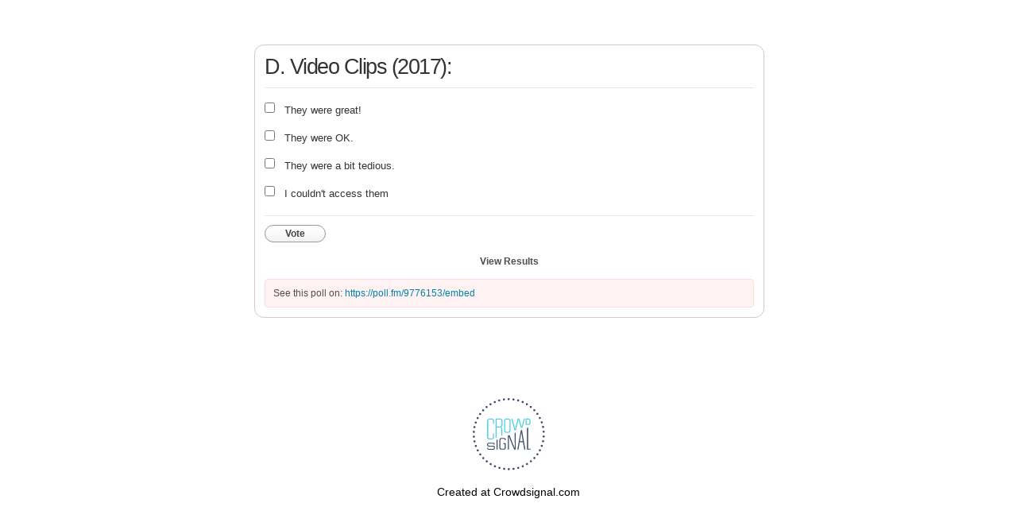

--- FILE ---
content_type: text/html; charset=utf-8
request_url: https://poll.fm/9776153
body_size: 4461
content:
<!DOCTYPE html>
<html lang="en">

<head>
		<meta http-equiv="Content-Type" content="text/html; charset=UTF-8" />
		<link rel="shortcut icon" href="https://app.crowdsignal.com/images/favicon.png" type="image/vnd.microsoft.icon" />
	<link rel="icon" href="https://app.crowdsignal.com/images/favicon.png" type="image/vnd.microsoft.icon" />
	

	<title>
	D. Video Clips (2017): (poll 9776153)	</title>

	<script type="text/javascript">
		var pd_cdn_url = 'https://poll.fm';
		var pd_cookie_domain = '.poll.fm';

		document.documentElement.className += " js";
	</script>

	<script defer src="https://use.fontawesome.com/releases/v5.3.1/js/all.js" integrity="sha384-kW+oWsYx3YpxvjtZjFXqazFpA7UP/MbiY4jvs+RWZo2+N94PFZ36T6TFkc9O3qoB" crossorigin="anonymous"></script>

	  
<link rel="stylesheet" href="https://poll.fm/css/production/styles.css?m=1710953687" type="text/css" media="all"/>
  <script type="text/javascript" charset="utf-8" src="https://poll.fm/js/jquery/jquery.js"></script>
  <script type="text/javascript" charset="utf-8" src="https://poll.fm/js/validate.js"></script>
  <script type="text/javascript" charset="utf-8" src="https://poll.fm/js/community.js"></script>
<link rel="canonical" href="https://poll.fm/9776153" />
<link rel="alternate" type="application/rss+xml" title="D. Video Clips (2017):" href="https://poll.fm/9776153/feed" />
<meta name="robots" content="noindex, nofollow, noarchive" />    
<script type="text/javascript" src="https://stats.wp.com/w.js" async defer></script>

<script defer id="bilmur" data-provider="crowdsignal" data-service="admin" src="https://s0.wp.com/wp-content/js/bilmur.min.js?i=8&m=202603"></script><meta name="google-site-verification" content="Vb-nO0TU1JmhUxrqIO0VI06y5UbGraDa62wy5BgLrg0" />
<meta name="viewport" content="width=device-width, initial-scale=1, maximum-scale=5, user-scalable=1"/><style>/* line 4, ../../../../../stylesheets/polldaddy.com/poll-style/105.scss */
.pds-box
{
	font-family:Helvetica, Arial, sans-serif;
	background:#fff;
	border:1px solid #ccc;
	width:300px;
	font-size:12px;
	text-align:left;
	color:#4e4e4e;
	-webkit-border-radius:12px;
	-moz-border-radius:12px;
	border-radius:12px;
}

/* line 14, ../../../../../stylesheets/partials/poll-style/_base.scss */
.pds-box a
{
	outline:none;
}

/* line 18, ../../../../../stylesheets/partials/poll-style/_base.scss */
.pds-box .pds-clear
{
	display:block;
	clear:both;
}

/* line 23, ../../../../../stylesheets/partials/poll-style/_base.scss */
.pds-box .pds-box-outer
{
	padding:12px;
}

/* line 27, ../../../../../stylesheets/partials/poll-style/_base.scss */
.pds-box .pds-question-top
{
	font-size:16px;
	line-height:120%;
	color:#333;
	font-weight:bold;
	padding:5px 0 15px;
	position:relative;
}

/* line 36, ../../../../../stylesheets/partials/poll-style/_base.scss */
.pds-box .pds-answer
{
	padding:10px 0;
	border-top:1px solid #e8e8e8;
	border-bottom:1px solid #e8e8e8;
}

/* line 42, ../../../../../stylesheets/partials/poll-style/_base.scss */
.pds-box .pds-answer label
{
	color:#333;
	font-size:13px;
	line-height:150%;
	position:relative;
}

/* line 49, ../../../../../stylesheets/partials/poll-style/_base.scss */
.pds-box .pds-answer-group
{
	padding:8px 0;
	line-height:0;
}

/* line 54, ../../../../../stylesheets/partials/poll-style/_base.scss */
.pds-box .pds-answer-row
{
	display:flex;
	flex-direction:row;
}

/* line 59, ../../../../../stylesheets/partials/poll-style/_base.scss */
.pds-box .pds-answer-group br
{
	display:none;
}

/* line 63, ../../../../../stylesheets/partials/poll-style/_base.scss */
.pds-box .pds-answer-input
{
	display:block;
	width:25px;
}

/* line 68, ../../../../../stylesheets/partials/poll-style/_base.scss */
.pds-box .pds-input-label
{
	display:block;
	cursor:pointer;
}

/* line 73, ../../../../../stylesheets/partials/poll-style/_base.scss */
.pds-box .pds-answer-other
{
	padding:0 0 0 10px;
}

/* line 77, ../../../../../stylesheets/partials/poll-style/_base.scss */
.pds-box .pds-textfield
{
	background:#FFF;
	border:1px solid #d1d1d1;
	font-size:12px;
	padding:2px;
	width:150px;
}

/* line 85, ../../../../../stylesheets/partials/poll-style/_base.scss */
.pds-box .pds-answer-other br
{
	display:none;
}

/* line 89, ../../../../../stylesheets/partials/poll-style/_base.scss */
.pds-box .pds-other-label
{
	display:block;
	float:left;
	cursor:pointer;
}

/* line 95, ../../../../../stylesheets/partials/poll-style/_base.scss */
.pds-box .pds-feedback-group
{
	display:block;
	padding:8px 0;
}

/* line 100, ../../../../../stylesheets/partials/poll-style/_base.scss */
.pds-box .pds-feedback-label
{
	display:block;
	padding:0 0 5px;
}

/* line 105, ../../../../../stylesheets/partials/poll-style/_base.scss */
.pds-box .pds-feedback-result
{
	float:right;
}

/* line 109, ../../../../../stylesheets/partials/poll-style/_base.scss */
.pds-box .pds-answer-text
{
	float:left;
}

/* line 113, ../../../../../stylesheets/partials/poll-style/_base.scss */
.pds-box .pds-feedback-per
{
	font-weight:bold;
}

/* line 117, ../../../../../stylesheets/partials/poll-style/_base.scss */
.pds-box .pds-feedback-votes
{
	font-weight:normal;
}

/* line 121, ../../../../../stylesheets/partials/poll-style/_base.scss */
.pds-box .pds-answer-feedback
{
	background-color:#f1f1f1;
	border:1px solid #d1d1d1;
	position:relative;
}

/* line 127, ../../../../../stylesheets/partials/poll-style/_base.scss */
.pds-box .pds-answer-feedback-bar
{
	font-size:2px;
	background:#3478e3;
	height:18px;
}

/* line 133, ../../../../../stylesheets/partials/poll-style/_base.scss */
.pds-box .pds-vote
{
	padding:10px 0;
}

/* line 144, ../../../../../stylesheets/partials/poll-style/_base.scss */
.pds-box .pds-vote-button
{
	color:#464646;
	padding:3px 25px;
	white-space:nowrap;
	background:#f2f2f2 url('https://app.crowdsignal.com/pollfm-images/white-grad.png') repeat-x scroll left top;
	-webkit-border-radius:11px;
	-moz-border-radius:11px;
	border-radius:11px;
	border:1px solid #999;
	cursor:pointer;
	font-size:12px;
	font-family:'Lucida Grande', Verdana, Arial;
	text-decoration:none;
	line-height:25px;
	font-weight:bold;
	white-space:nowrap;
}

/* line 162, ../../../../../stylesheets/partials/poll-style/_base.scss */
.pds-box .pds-vote-button:hover
{
	border:1px solid #333;
}

/* line 166, ../../../../../stylesheets/partials/poll-style/_base.scss */
.pds-box .pds-vote-button-load
{
	color:#464646;
	padding:3px 25px;
	white-space:nowrap;
	-webkit-border-radius:11px;
	-moz-border-radius:11px;
	border-radius:11px;
	border:1px solid #999;
	cursor:pointer;
	font-size:12px;
	font-family:'Lucida Grande', Verdana, Arial;
	text-decoration:none;
	line-height:25px;
	font-weight:bold;
	white-space:nowrap;
	background:#eee url('https://app.crowdsignal.com/polls/vote-loader-eeeeee.gif') no-repeat scroll 50% 50%;
}

/* line 184, ../../../../../stylesheets/partials/poll-style/_base.scss */
.pds-box .pds-vote-button-load span
{
	visibility:hidden;
}

/* line 188, ../../../../../stylesheets/partials/poll-style/_base.scss */
.pds-box .pds-links
{
	padding:10px 0 0;
	display:block;
	text-align:center;
}

/* line 194, ../../../../../stylesheets/partials/poll-style/_base.scss */
.pds-box .pds-links-back
{
	padding:10px 0 0;
	display:block;
	text-align:center;
}

/* line 200, ../../../../../stylesheets/partials/poll-style/_base.scss */
.pds-box .pds-links a
{
	font-family:Helvetica, Arial, sans-serif;
	font-size:12px;
	color:#4e4e4e;
	text-decoration:none;
	padding:0 4px;
	line-height:24px;
	display:inline-block;
	font-weight:bold;
}

/* line 211, ../../../../../stylesheets/partials/poll-style/_base.scss */
.pds-box .pds-links-back a
{
	font-family:Helvetica, Arial, sans-serif;
	font-size:12px;
	color:#4e4e4e;
	text-decoration:none;
	padding:0 4px;
	line-height:24px;
	display:inline-block;
	font-weight:bold;
}

/* line 222, ../../../../../stylesheets/partials/poll-style/_base.scss */
.pds-box .pds-links a:hover
{
	text-decoration:underline;
}

/* line 226, ../../../../../stylesheets/partials/poll-style/_base.scss */
.pds-box .pds-links-back a:hover
{
	text-decoration:underline;
}

/* line 230, ../../../../../stylesheets/partials/poll-style/_base.scss */
.pds-box .pds-comments span
{
	font-weight:normal;
}

/* line 234, ../../../../../stylesheets/partials/poll-style/_base.scss */
.pds-box .pds-total-votes
{
	padding:10px 0 0;
	position:relative;
}

/* line 239, ../../../../../stylesheets/partials/poll-style/_base.scss */
.pds-box .pds-total-votes span
{
	font-weight:bold;
}

/* line 7, ../../../../../stylesheets/polldaddy.com/poll-style/105.scss */
.pds-box .pds-question-top
{
	font-size:18px;
}

/* line 11, ../../../../../stylesheets/polldaddy.com/poll-style/105.scss */
.pds-box .poll__question-media
{
	display:inline-block;
	max-width:276px;
	max-height:165.6px;
	overflow:hidden;
	padding-top:16px;
	margin-bottom:8px;
}

/* line 8, ../../../../../stylesheets/partials/_mixins.scss */
.pds-box .poll__question-media::after
{
	content:'';
	display:block;
	clear:both;
}

/* line 13, ../../../../../stylesheets/partials/_mixins.scss */
.pds-box .poll__question-media audio,.pds-box .poll__question-media span
{
	vertical-align:top;
	max-width:276px;
}

/* line 18, ../../../../../stylesheets/partials/_mixins.scss */
.pds-box .poll__question-media iframe
{
	max-width:276px;
	max-height:165.6px;
}

/* line 23, ../../../../../stylesheets/partials/_mixins.scss */
.pds-box .poll__question-media div
{
	background-size:cover;
	display:inline-block;
	width:276px;
	height:165.6px;
	position:relative;
	overflow:hidden;
}

/* line 32, ../../../../../stylesheets/partials/_mixins.scss */
.pds-box .poll__question-media div img
{
	position:absolute;
	max-width:unset;
	vertical-align:top;
}

/* line 19, ../../../../../stylesheets/polldaddy.com/poll-style/105.scss */
.pds-box .poll__answer-media-public
{
	display:inline-block;
	max-width:150px;
	max-height:90px;
	overflow:hidden;
	margin-top:16px;
	margin-bottom:8px;
}

/* line 8, ../../../../../stylesheets/partials/_mixins.scss */
.pds-box .poll__answer-media-public::after
{
	content:'';
	display:block;
	clear:both;
}

/* line 13, ../../../../../stylesheets/partials/_mixins.scss */
.pds-box .poll__answer-media-public audio,.pds-box .poll__answer-media-public span
{
	vertical-align:top;
	max-width:150px;
}

/* line 18, ../../../../../stylesheets/partials/_mixins.scss */
.pds-box .poll__answer-media-public iframe
{
	max-width:150px;
	max-height:90px;
}

/* line 23, ../../../../../stylesheets/partials/_mixins.scss */
.pds-box .poll__answer-media-public div
{
	background-size:cover;
	display:inline-block;
	width:150px;
	height:90px;
	position:relative;
	overflow:hidden;
}

/* line 32, ../../../../../stylesheets/partials/_mixins.scss */
.pds-box .poll__answer-media-public div img
{
	position:absolute;
	max-width:unset;
	vertical-align:top;
}</style>	<meta name="twitter:card" content="summary_large_image" />
	<meta name="twitter:site" content="@Crowdsignalcom" />
	<meta name="twitter:description" content="Poll Answers: They were great!, They were OK., They were a bit tedious., I couldn&#039;t access them, " />
	<meta name="twitter:title" content="D. Video Clips (2017):" />
	<meta name="twitter:url" content="https://poll.fm/9776153" />
	<meta name="twitter:image" content="https://app.crowdsignal.com/images/twitter-card.png" />
	
	<!--[if IE 7]>
		<link rel="stylesheet" type="text/css" href="https://poll.fm/css/ie7.css?v=5" />
	<![endif]-->

	<!--[if !IE 7]>
		<style type="text/css">
			#wrap {display:table;height:100%}
		</style>
	<![endif]-->

	<!--[if lt IE 10]>
		<script src="https://html5shim.googlecode.com/svn/trunk/html5.js"></script>
	<![endif]-->

	<meta name="viewport" content="width=device-width, maximum-scale=1.0" />
</head>

<body data-ajax-nonce="9539886a06" class="shadow logged-out cs-poll">
	<div class="cs-site-content">
		<!-- Google Tag Manager (noscript) -->
	<noscript><iframe src="https://www.googletagmanager.com/ns.html?id=GTM-WQF7499" height="0" width="0" style="display:none;visibility:hidden"></iframe></noscript>
	<!-- End Google Tag Manager (noscript) -->
			<div id="page">
														
			<div id="stage">
 <script type="text/javascript">

	last_comment_hover = null;

			window.is_poll_fm = true;
	
</script>
<div id="stage-inner">
	<div class="grid">
		<div class="grid-center">
						<!-- lots of divs for style compatibility... -->
			<div id="poll">
			<div class="PDS_Poll">
			<div class="css-box pds-box">
			<div class="css-box-outer pds-box-outer">
			<div class="css-box-inner pds-box-inner">
			<main class="css-box-top pds-box-top">
			<form method="get" name="formPoll" action="">
	<div class="css-question pds-question">
		<div class="css-question-outer pds-question-outer">
			<div class="css-question-inner pds-question-inner">
				<div class="css-question-top pds-question-top" style="">
					
					<h2>D. Video Clips (2017):</h2>
				</div>
			</div>
		</div>
	</div>

	<div class="css-answer pds-answer">
		<span role="group" aria-label="D. Video Clips (2017):">
							<div class="css-answer-group pds-answer-group">

										<div class="css-answer-row pds-answer-row">
						<span class="css-answer-input pds-answer-input">
																	<input type="checkbox" name="PDI_answer" id="PDI_answer44716937" value="44716937" />
														</span>
						<label for="PDI_answer44716937"  style="word-break:break-word;">
							<span class="css-answer-span pds-answer-span">They were great!</span>
						</label>
						<span class="css-clear pds-clear"></span>
					</div>
				</div>
								<div class="css-answer-group pds-answer-group">

										<div class="css-answer-row pds-answer-row">
						<span class="css-answer-input pds-answer-input">
																	<input type="checkbox" name="PDI_answer" id="PDI_answer44716938" value="44716938" />
														</span>
						<label for="PDI_answer44716938"  style="word-break:break-word;">
							<span class="css-answer-span pds-answer-span">They were OK.</span>
						</label>
						<span class="css-clear pds-clear"></span>
					</div>
				</div>
								<div class="css-answer-group pds-answer-group">

										<div class="css-answer-row pds-answer-row">
						<span class="css-answer-input pds-answer-input">
																	<input type="checkbox" name="PDI_answer" id="PDI_answer44716939" value="44716939" />
														</span>
						<label for="PDI_answer44716939"  style="word-break:break-word;">
							<span class="css-answer-span pds-answer-span">They were a bit tedious.</span>
						</label>
						<span class="css-clear pds-clear"></span>
					</div>
				</div>
								<div class="css-answer-group pds-answer-group">

										<div class="css-answer-row pds-answer-row">
						<span class="css-answer-input pds-answer-input">
																	<input type="checkbox" name="PDI_answer" id="PDI_answer44716940" value="44716940" />
														</span>
						<label for="PDI_answer44716940"  style="word-break:break-word;">
							<span class="css-answer-span pds-answer-span">I couldn&#039;t access them</span>
						</label>
						<span class="css-clear pds-clear"></span>
					</div>
				</div>
						</span>
</div>

	
		<div class="css-vote pds-vote">
			<div class="css-votebutton-outer pds-votebutton-outer">
				<a
					href="vote"
					id="pd-vote-button9776153"
					role="button"
					style="cursor:pointer;"
					data-vote="{&quot;id&quot;:9776153,&quot;o&quot;:&quot;0&quot;,&quot;b&quot;:&quot;1&quot;,&quot;m&quot;:&quot;1&quot;,&quot;at&quot;:&quot;10&quot;,&quot;t&quot;:13,&quot;v&quot;:0,&quot;e&quot;:604800,&quot;n&quot;:&quot;d597c6ebb36f03818ca5222b8cb17134&quot;}"
					class="vote-button css-vote-button pds-vote-button">
					Vote				</a>
									<span class="css-links pds-links"><a href="/9776153/results" class="css-view-results pds-view-results">View Results</a>
						<br>
						<span class="css-clear pds-clear"></span>
					</span>
					<span class="css-clear pds-clear"></span>
							</div>
		</div>
			<input type='hidden' name='pz' value='703'>

</form>

				<div class="poll-link">
					See this poll on: <a rel="nofollow" target="_blank" href="https://poll.fm/9776153/embed">https://poll.fm/9776153/embed</a>
									</div>
				
			</main> <!-- css-box-top pds-box-top -->
			</div> <!-- css-box-inner pds-box-inner -->
			</div> <!-- css-box-outer pds-box-outer -->
			</div> <!-- css-box pds-box -->
			
						</div> <!-- PDS_Poll -->
			</div> <!-- poll -->
		</div>
						<div class="cs-promo-footer">
		<a href="https://crowdsignal.com?ref=survey-footer">
			<img src="https://app.crowdsignal.com/images/svg/cs-logo-dots.svg" class="cs-promo-footer__dots-logo" alt="Crowdsignal logo" />
		</a>
		<div class="cs-promo-footer__footer" style="">
			<a href="https://crowdsignal.com?ref=survey-footer" class="cs-promo-footer__footer-link" title="Create free online surveys today with Crowdsignal!">
				Created at Crowdsignal.com			</a>
		</div>
	</div>
				</div>
</div>

<script type="text/javascript">
	(function() {
		jQuery( '.dismiss' ).click( function() {
			$( this ).parent().remove();
			return false;
		});

		var number_of_choices = 1;

		jQuery( 'input[name=cname]' ).validate( 'required' );
		jQuery( 'input[name=cemail]' ).validate( 'required' );
		jQuery( 'textarea[name=ctext]' ).validate( 'required' );

		jQuery( '.answers li' ).unbind( 'click' ).click( function( e ) {
			//check that type not exceeded...
			e.stopPropagation();

			if( number_of_choices > 1 ) {
				var input = jQuery( this ).find( 'input[name=PDI_answer]' );

				if ( input.val() == 'other' ) return false;

				answer_click( number_of_choices, input );

				if ( input.is(':checked') )
					input.parents( 'li' ).addClass( 'select' );
				else
					input.parents( 'li' ).removeClass( 'select' );

				return true;
			}
		} );

		jQuery( '.answers li img' ).on( 'click', function( e ) {
			jQuery( this ).closest( 'li' ).find( 'input' ).prop( 'checked', true );
		} );

		jQuery( '.answers :input[name=PDI_OtherText]' ).unbind('blur').blur( function() {
			//check that type not exceeded...
			var type = 1;
			if (type == 0) {
				var other_text = jQuery( this ).val();
				if( other_text && other_text.length > 0 )
					jQuery( '#PDI_answerOther' ).prop( 'checked', true );
			}
	    	else if( type > 1 ) {
				var input = jQuery( this );
				answer_click( type, input );

				if( input.val().length > 0 )
					input.parents( 'li' ).addClass( 'select' );
				else
					input.parents( 'li' ).removeClass( 'select' );

	            return true;
			}
		} );

		jQuery( 'a.del-embed-url' ).click( function() {
			var data = {};

			data['_pd_nonce'] = '10730d3c64';
			data['id']        = 9776153;

			jQuery.post( '', data, function( response ) {
	          	if ( response ) {
	          		jQuery( '.poll-link' ).fadeOut();
	          	}
	        } );

			return false;
		} );

		jQuery( 'a.toggle-poll-state' ).click( function() {
			var data = {};
			var button = jQuery(this);
			var open = 'Open Poll';
			var close = 'Close Poll';

			data['_pd_nonce'] = '5e7b318816';
			data['id']        = 9776153;

			jQuery.post( '', data, function( response ) {
	          	if ( response ) {
	          		if ( response == 'open' )
	          			button.html( close );
	          		else
	          			button.html( open );
	          	}
	        } );

			return false;
		});

	} )();

	alert_no_answer = 'Please choose an answer first!';

	function st_go(a) {
		return '';
	}

	st = {
		"p": "9776153",
		"v": "2"
	};

	
	
	function comment_init() {
	 	// Poll comment moderate click

		$('a.delete-comment, a.approve-comment').unbind('click');

		$( 'a.delete-comment, a.approve-comment' ).click( function() {

			var item   = $( this );
			var row	   = item.parents( 'li.com' );

			// Remove button, show loading
			item.loading();

			$.ajax( {
				url: item.attr( 'href' ) + '&ajax=true',
				success: function( response ) {
					if ( PollDaddy.is_fatal( response ) )
						item.loading();
					else {
						row.replaceWith( response );
						comment_init();
					}
				}
			} );
			return false;
		});
	}

	(function() {
		jQuery('.vote-button').click( vote );

		comment_init();
	})();

</script>


<!-- close stage div -->
</div>

<!-- close page div -->
</div>


<!-- close cs-site-content div -->
</div>

</body>
</html>
